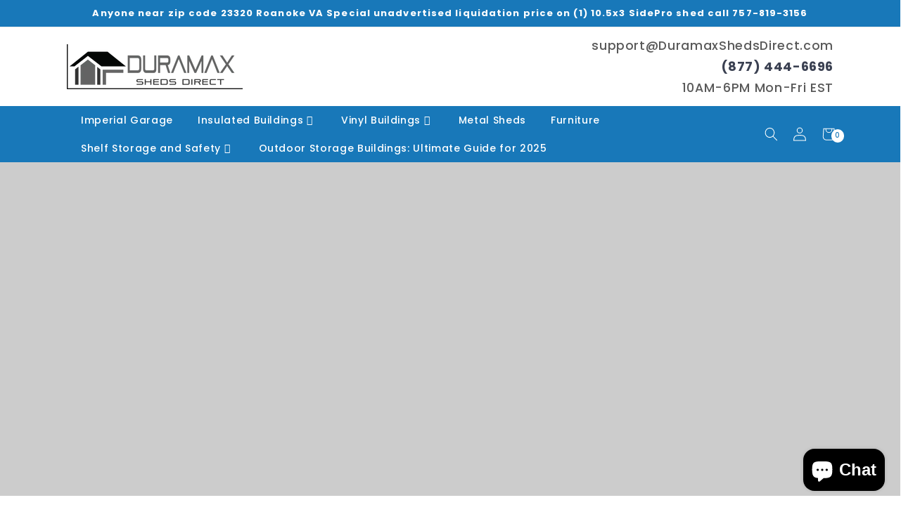

--- FILE ---
content_type: text/css
request_url: https://www.duramaxshedsdirect.com/cdn/shop/t/4/assets/shopify-theme.css?v=28505412200114960681737605919
body_size: 10077
content:
@media screen and (max-width:749px){body{overflow-x:hidden}}#shopify-authenticate-error{position:fixed;z-index:999999;width:100%;top:0;bottom:0;background:#212121;font-size:65px;color:#fff;text-align:center;padding:50px 20px 20px;display:none}#shopify-authenticate-error h3{margin-top:2em;font-size:55px;font-weight:600;color:#fff}#shopify-authenticate-error p{color:#fff;margin-top:1em;font-size:40px}#shopify-authenticate-error p.having-trouble{color:#fff;margin-top:1em;font-size:25px}#shopify-authenticate-error a.having-trouble-btn{background-color:#353535;color:#fff!important;padding:15px;border-radius:5px;font-size:25px;border:2px solid #353535;font-weight:600!important}#shopify-authenticate-error a.having-trouble-btn:hover{background-color:#fff;color:#353535!important;border:2px solid #fff}#shopify-authenticate-error.show,#shipping-text-container{display:block}@media only screen and (max-width: 749px){#shopify-authenticate-error h3{margin-top:1em;font-size:35px}#shopify-authenticate-error p{font-size:20px}#PageContainer{padding-top:0!important}#shopify-section-header{position:relative}.template-index #PageContainer{padding-top:15px;top:0!important}}#shopify-section-pre-footer .h4,#shopify-section-pre-footer h4{margin-bottom:12.5px}#shopify-section-pre-footer{text-align:center;margin-bottom:0}.site-footer__content{padding-top:20px;display:-webkit-flex;display:-ms-flexbox;display:flex;width:100%;-ms-flex-align:start;-webkit-align-items:flex-start;-moz-align-items:flex-start;-ms-align-items:flex-start;-o-align-items:flex-start;align-items:flex-start;-webkit-flex-wrap:wrap;-moz-flex-wrap:wrap;-ms-flex-wrap:wrap;flex-wrap:wrap}.site-footer__item{display:-webkit-flex;display:-ms-flexbox;display:flex;width:100%;-webkit-flex:1 1 100%;-moz-flex:1 1 100%;-ms-flex:1 1 100%;flex:1 1 100%;margin-bottom:35px}.site-footer__item:first-of-type{padding-left:0}.site-footer__item:last-of-type{padding-right:0}.site-footer__item-inner--newsletter{width:100%}.site-footer__item-inner--newsletter .newsletter__submit{margin-top:5px}.site-footer__item-inner--newsletter .newsletter__input{margin:5px 0 0;width:100%}.site-footer__hr{margin:35px 0 15px}.site-footer__linklist-item{display:block;padding:7.5px 0}.site-footer__linklist-item:last-of-type{padding-right:0}.site-footer__icon-list{padding-bottom:15px}.site-footer__social-icons li{padding:0 15px}.social-icons__link{display:block}.site-footer__subwrapper{margin-top:15px}.site-footer__copyright-content{font-size:calc(((var(--font-size-base) - 3) / (var(--font-size-base))) * 1em)}.site-footer__payment-icons .payment-icon{margin-bottom:5px;margin-left:5px}.site-footer__payment-icons .payment-icon:first-child{margin-left:0}#shopify-section-pre-footer .h4,#shopify-section-pre-footer h4{min-height:1.13333em;margin-bottom:15px;font-weight:500;font-size:20px;margin-top:0}.footer-column-icons .fab,.site-footer .fas{font-size:20px}.site-footer__social-icons li{font-size:20px;padding-right:20px;padding-left:0}div#shopify-section-footer .footer-logo{margin-top:15px}div#shopify-section-footer ul.site-footer__linklist{padding-left:0}ul.footer__list-social{justify-content:flex-start;margin-top:10px}.site-footer__single-block--centered ul.footer__list-social{justify-content:center}@media only screen and (max-width:749px){.site-footer__item:last-of-type{margin-bottom:0}.site-footer__content{padding:0 18px}.site-footer__linklist.list--inline>li{display:block}}@media screen and (min-width: 750px){div#shopify-section-footer .page-width .footer-logo{width:100%}div#shopify-section-footer .enable-full-width .footer-logo{width:auto}}@media only screen and (max-width:1180px){div#shopify-section-footer .enable-full-width .footer-logo{width:100%}}@media only screen and (min-width:750px){#shopify-section-pre-footer .h4,#shopify-section-pre-footer h4{min-height:1.13333em;margin-bottom:15px;font-weight:500;font-size:24px;margin-top:0}.site-footer__item--full-width{-webkit-flex:1 1 100%;-moz-flex:1 1 100%;-ms-flex:1 1 100%;flex:1 1 100%}.site-footer__item--one-half{-webkit-flex:1 1 50%;-moz-flex:1 1 50%;-ms-flex:1 1 50%;flex:1 1 50%}.site-footer__item--one-third{-webkit-flex:1 1 33%;-moz-flex:1 1 33%;-ms-flex:1 1 33%;flex:1 1 33%}.site-footer__item--one-quarter{-webkit-flex:1 1 25%;-moz-flex:1 1 25%;-ms-flex:1 1 25%;flex:1 1 25%}.site-footer__item--one-fifth{-webkit-flex:1 1 20%;-moz-flex:1 1 20%;-ms-flex:1 1 20%;flex:1 1 20%}.site-footer-newsletter__one-half{-webkit-flex:1 1 50%;-moz-flex:1 1 50%;-ms-flex:1 1 50%;flex:1 1 50%}.site-footer__item{padding:0 15px;margin-bottom:45px}.site-footer__content{-webkit-flex-wrap:nowrap;-moz-flex-wrap:nowrap;-ms-flex-wrap:nowrap;flex-wrap:nowrap}#shopify-section-pre-footer{padding-bottom:15px}#shopify-section-pre-footer .h4,#shopify-section-pre-footer h4{min-height:calc(var(--font-size-header) * .7);margin-bottom:25px;font-weight:700}.site-footer__item--center{-webkit-justify-content:center;-ms-justify-content:center;justify-content:center}.site-footer__item--center>*{text-align:center}.site-footer__item--full-width .site-footer__item-inner--newsletter{max-width:50%}.site-footer__centered--single-block{width:75%;margin:0 auto}.site-footer__hr{margin:45px 0 20px}.site-footer__linklist-item{padding:0 15px 5px 0}.site-footer__icon-list{padding-bottom:15px}.site-footer__social-icons li:first-of-type{padding-left:0}.site-footer__payment-icons{text-align:right}.site-footer__single-block--full .newsletter-form{max-width:none!important}.site-footer__single-block--full .newsletter-form__field-wrapper{max-width:none}.site-footer__logo-link{font-size:24px}}#coupon-text{padding:10px 20px;margin:10px 0;text-align:center}.product-meta .product-collection li{display:inline;padding-left:5px}.product-meta .product-collection{display:inline-flex}.product-meta .product-collection li:after{content:","}.product-meta .product-collection li:last-child:after{display:none}.product-meta .product-collection ul{padding-left:0;margin:0}.product-meta .product-collection p{margin:0!important}.product-meta a{text-decoration:none!important}.great_reason p{margin-bottom:20px}.product-single .product-reasons ul>li{display:inline-block;margin-bottom:10px;margin-right:5px;text-align:center;vertical-align:top}.product-reasons ul{list-style:outside none none;margin:0;padding:0;text-align:center}span.ClassyCountdown-value{margin-top:0!important;display:grid;grid-row-gap:5px;justify-content:center;align-content:center;position:absolute;align-items:center;left:0;right:0;top:0;bottom:0}.ClassyCountdown-wrapper>div{position:relative}.ClassyCountdown-wrapper .ClassyCountdown-value{width:100%;line-height:1em;top:0;bottom:0;text-align:center}span.ClassyCountdown-value .countdown_num{left:0;right:0;line-height:1}span.ClassyCountdown-value .countdown_block{left:0;right:0}.clock-popup{margin:0 auto;text-align:center}.clock-popup-inner h2{font-size:calc(var(--font-heading-scale) * 3.4rem);font-weight:700;margin:0}.clock-popup{max-width:600px;background:#fff;position:relative;width:100%;margin:0 auto;padding:30px 20px;text-align:center}.clock-popup-inner .ptag{margin:20px 0;font-size:18px;font-weight:700}.deals{margin-left:0;margin-top:20px;clear:both}.ClassyCountdown-wrapper{width:100%;display:flex;justify-content:center;margin-top:0;text-align:center;flex-direction:row;align-items:center}.ClassyCountdown-wrapper canvas{width:120px!important;height:120px!important}@media screen and (min-width:600px){.ClassyCountdown-wrapper canvas{width:120px!important;height:120px!important}.ClassyCountdown-wrapper>div{width:120px!important;height:120px!important;margin:10px}span.ClassyCountdown-value .countdown_num{font-size:35px}span.ClassyCountdown-value .countdown_block{font-size:1em;!important}}@media screen and (max-width:600px)and (min-width:500px){.ClassyCountdown-wrapper canvas{width:90px!important;height:90px!important}.ClassyCountdown-wrapper>div{margin:5px;width:90px!important;height:90px!important}span.ClassyCountdown-value{grid-row-gap:0px;!important}span.ClassyCountdown-value .countdown_num{font-size:30px}span.ClassyCountdown-value .countdown_block{font-size:12px!important}}@media screen and (max-width:500px) and (min-width:400px){.ClassyCountdown-wrapper canvas{width:80px!important;height:80px!important}.ClassyCountdown-wrapper>div{margin:5px;width:80px!important;height:80px!important}span.ClassyCountdown-value .countdown_num{font-size:20px}span.ClassyCountdown-value .countdown_block{font-size:8px!important}}@media screen and (max-width:400px){.ClassyCountdown-wrapper canvas{width:70px!important;height:70px!important}.ClassyCountdown-wrapper>div{margin:5px;width:70px!important;height:70px!important}span.ClassyCountdown-value .countdown_num{font-size:20px}span.ClassyCountdown-value .countdown_block{font-size:8px!important}}#Email_Popup_Contact .newsletter-form__message--success{border:1px solid #1f873d;background-color:#f8fff9;color:#1f873d;display:block;width:100%;padding:10px 10px 11px;position:relative!important}.hide{display:none!important}#Email_Popup_Contact .input-group--success{display:none}#Email_Popup_Contact .input-group--error{display:block}.first-footer .footer-image{margin-top:20px;max-width:150px}div#shopify-section-pre-footer .container{display:grid;grid-template-columns:1fr 1fr 1fr 1fr;grid-column-gap:25px;text-align:center}span.f-footer-text__link a:hover{text-decoration:underline}@media screen and (max-width:990px){div#shopify-section-pre-footer .container{grid-template-columns:1fr 1fr}}@media screen and (max-width:600px){div#shopify-section-pre-footer .container{grid-template-columns:1fr}.first-footer .footer-image{width:100px}}.two-column-video-section .video-container{display:grid;grid-column-gap:20px;grid-template-columns:1fr 1fr}.two-column-video-section{margin-bottom:4em}.two-column-video-section h2.title{text-align:center}@media screen and (max-width:769px){.two-column-video-section .video-container{grid-template-columns:1fr}}.social-proof-popup li{padding:10px;position:fixed;margin-top:0;background:#fff;margin-left:20px;bottom:28px;min-width:360px;max-width:360px;box-shadow:0 0 20px #0003;z-index:9}.social-proof-close{position:absolute;right:10px;top:8px;font-size:14px;border:1px solid;padding:2px 6px 3px;line-height:1;border-radius:50%}.social-proof-popup .customer-name{text-transform:capitalize;font-size:16px}.social-proof-close:hover{cursor:pointer}.social-proof-popup .minutes-passed,.social-proof-popup .country-name{font-size:12px}.social-proof-popup .shop-now{font-size:16px}.social-product-image{width:30%;display:inline-block;padding-right:3%;vertical-align:middle;text-align:center;margin-top:7px}.social-product-image img{width:100%}.social-product-details{width:67%;display:inline-block;vertical-align:middle}.social-proof-popup a{color:#3b4152;text-decoration:none}.custom-social-proof.show{-webkit-animation:slide-top .5s cubic-bezier(.25,.46,.45,.94) both;animation:slide-top .5s cubic-bezier(.25,.46,.45,.94) both}.social-proof-popup{margin-top:-15px}@media screen and (max-width:769px){.hide-social-proof{display:none!important}}@media screen and (max-width:600px){.social-proof-popup li{margin:0 auto!important;min-width:auto!important;max-width:none!important;width:90%!important;left:0!important;right:0!important}}.slide-top{-webkit-animation:slide-top .5s cubic-bezier(.25,.46,.45,.94) both;animation:slide-top .5s cubic-bezier(.25,.46,.45,.94) both}@-webkit-keyframes slide-top{0%{-webkit-transform:translateY(100px);transform:translateY(100px)}to{-webkit-transform:translateY(0);transform:translateY(0)}}@keyframes slide-top{0%{-webkit-transform:translateY(100px);transform:translateY(100px)}to{-webkit-transform:translateY(0);transform:translateY(0)}}#Purchase-popup img{margin-bottom:20px}#Purchase-popup.clock-popup{position:fixed;display:grid;align-content:center;top:0;bottom:0;left:0;right:0;background:#000000b3;transition:opacity 0ms;visibility:hidden;opacity:0;width:100%;max-width:none!important;z-index:99999999;padding:10px 20px}#Purchase-popup .clock-popup-inner{margin:0 auto;padding:3em 2em;background-color:#fff;border-radius:5px;width:600px;position:relative;transition:all .3s ease-in-out}#Purchase-popup .clock-popup-inner .ptag{margin:20px auto!important;color:#212121}#Purchase-popup span.ClassyCountdown-value .countdown_num,#Purchase-popup span.ClassyCountdown-value .countdown_block,#Purchase-popup .deals{color:#212121}#Purchase-popup .clock-popup-inner h2{color:#1878b9;margin-top:0;letter-spacing:0px!important}#Purchase-popup .clock-popup-inner .close{position:absolute;top:20px;right:30px;transition:all .2s;font-size:30px;font-weight:700;text-decoration:none;color:#333;padding:0;cursor:pointer;background-color:transparent!important;border:0;opacity:.2;-webkit-appearance:none}#Purchase-popup .clock-popup-inner .close:hover{opacity:.5}#Purchase-popup .clock-popup-inner .content{max-height:30%;overflow:overlay}#Purchase-popup .form-single-field{margin:0 auto 10px}#countdown-email{padding:10px 10px 15px;margin:10px 0}#Purchase-popup button#Subscribe_Email{margin-top:15px}@media screen and (max-width:750px){#Purchase-popup .newsletter-form__field-wrapper{max-width:none!important}}@media screen and (max-width: 769px){#Purchase-popup .clock-popup-inner{width:95%!important}#Purchase-popup .clock-popup-inner .ptag,#Purchase-popup .clock-popup-inner p{font-size:14px}}@media screen and (max-width: 800px){#countdown-email{flex-direction:column;align-items:center;height:auto;width:100%;min-width:auto;display:-webkit-box}#Purchase-popup .clock-popup{padding:10px 20px}#Purchase-popup.clock-popup{overflow:auto}}@media screen and (max-width: 500px) and (min-width:460px){#Purchase-popup .clock-popup-inner{padding:4em 2em!important}}@media screen and (max-width: 460px){#Purchase-popup img{max-width:none;width:80%}#Purchase-popup .clock-popup-inner{padding:4em 2em!important}#Purchase-popup h2{font-size:35px!important}}@media screen and (max-width: 380px){#Purchase-popup .clock-popup-inner{padding:3em 1em!important}}#exit-popup{background:#000000b3;position:fixed;top:0;left:0;width:100vw;height:100vh;padding:15px;display:none;z-index:99}#exit-popup .clock-popup-inner{background-color:#fff;color:#000;position:relative;z-index:1;display:flex;width:100%;max-width:600px;border-radius:5px;margin:auto;box-shadow:0 2px 4px #00000026;transition:box-shadow .2s;opacity:0;animation-name:dy-fadein;animation-duration:1s;animation-delay:.5s;animation-fill-mode:forwards;animation-iteration-count:1}#exit-popup .clock-popup-inner h2{line-height:1;font-weight:300;text-transform:uppercase;color:#3b4152;margin:0 0 10px}#exit-popup .clock-popup-inner .dy-popup-close{position:absolute;right:15px;top:15px;width:20px;height:20px;opacity:.5;transition:opacity .2s;cursor:pointer}#exit-popup .clock-popup-inner .dy-popup-close:hover{opacity:1}#exit-popup .clock-popup-inner .dy-popup-close:before,.clock-popup-inner .dy-popup-close:after{position:absolute;left:10px;content:"";height:20px;width:2px;background-color:#999}#exit-popup .clock-popup-inner .dy-popup-close:before{transform:rotate(45deg)}#exit-popup .clock-popup-inner .dy-popup-close:after{transform:rotate(-45deg)}#exit-popup .clock-popup-inner .dy-popup-col{display:flex;flex:1;flex-direction:column;padding:40px 15px;justify-content:center;align-items:center}#exit-popup .clock-popup-inner .dy-popup-optout{font-size:1rem;font-weight:400;cursor:pointer;text-decoration:none;transition:color .2s}#exit-popup .clock-popup-inner .dy-popup-optout:focus,.clock-popup-inner .dy-popup-optout:hover{color:#000}#exit-popup .clock-popup-inner .ptag{margin:10px auto 20px!important;color:#000}#exit-popup span.ClassyCountdown-value .countdown_num,#exit-popup span.ClassyCountdown-value .countdown_block,#exit-popup .deals{color:#000}#exit-popup .clock-popup-inner h2{color:#1878b9;margin-top:0;letter-spacing:0px!important}#exit-popup .clock-popup-inner .close{position:absolute;top:20px;right:30px;transition:all .2s;font-size:30px;font-weight:700;text-decoration:none;color:#333;padding:0;cursor:pointer;background-color:transparent!important;border:0;opacity:.2;-webkit-appearance:none}#exit-popup .clock-popup-inner .close:hover{opacity:.5}#exit-popup .form-single-field{margin:0 auto 10px}#exit-popup .popup_newsletter{margin-top:20px}@keyframes dy-fadein{0%{opacity:0}to{opacity:1}}@media screen and (max-width: 769px){#exit-popup .clock-popup-inner{width:95%!important}#exit-popup .clock-popup-inner .ptag,#exit-popup .clock-popup-inner p{font-size:14px}}@media screen and (max-width: 800px){#countdown-email{flex-direction:column;align-items:center;height:auto;width:100%;min-width:auto;display:-webkit-box}#exit-popup .clock-popup{padding:10px 20px}#exit-popup.clock-popup{overflow:auto}}@media screen and (max-width: 460px){#exit-popup img{max-width:none;width:80%}}#shipping-text-container{width:100%;border-bottom:.1rem solid rgba(var(--color-foreground),.08);z-index:9999}#shipping-text-container .fs-shipping-text{padding:8px 15px 8px 20px;text-align:center;font-weight:600;margin:0;font-size:14px}.cart-timer-container{justify-content:center;display:flex}.cart-timer{margin-top:10px;padding:5px 10px;font-size:18px}#cartTimer{font-weight:600}@media (min-width: 750px){.cart-timer-container{justify-content:flex-end;display:flex}}.ddcc-container p{font-weight:500;margin-top:10px;margin-bottom:30px;font-size:14px;text-align:center}@media screen and (min-width:750px){.ddcc-container p{text-align:right}}.recently-viewed-products img{margin-bottom:10px;width:100%}div#recently-viewed-products{display:grid;grid-column-gap:2px;grid-template-columns:1fr 1fr 1fr 1fr}div#recently-viewed-products dd{margin-left:0}div#recently-viewed-products .grid__item{width:100%;max-width:none}div#recently-viewed-products a{text-decoration:none!important}div#recently-viewed-products .product-card__title:hover{color:#3b4152!important}@media only screen and (max-width:749px){div#recently-viewed-products .grid__item{padding-left:5px!important;padding-right:5px!important}}@media only screen and (max-width:300px){.grid__item{padding-left:5px!important;padding-right:5px!important}}@media screen and (max-width: 989px){div#recently-viewed-products{grid-template-columns:1fr 1fr}}@media screen and (max-width: 450px){div#recently-viewed-products{grid-template-columns:1fr}}#product-sticky-cart.product-with-variants{position:fixed;bottom:0;left:0;right:0;padding:10px;background-color:#fff;box-shadow:0 -3px 5px #0003;-webkit-box-shadow:0 -3px 5px 0 rgba(0,0,0,.2);-moz-box-shadow:0 -3px 5px 0 rgba(0,0,0,.2);display:grid;grid-template-columns:2fr .5fr .5fr;grid-column-gap:20px;justify-content:center;align-items:center;z-index:9}#product-sticky-cart.product-no-variants{position:fixed;bottom:0;left:0;right:0;padding:10px;background-color:#fff;box-shadow:0 -3px 5px #0003;-webkit-box-shadow:0 -3px 5px 0 rgba(0,0,0,.2);-moz-box-shadow:0 -3px 5px 0 rgba(0,0,0,.2);display:grid;grid-template-columns:1.65fr 0fr .35fr;grid-column-gap:0px;justify-content:center;align-items:center;z-index:2}#product-sticky-cart form#product-form-installment{display:none}#product-sticky-cart .quantity{width:100%}#product-sticky-cart label.no-js{display:none}#product-sticky-cart .product-form__input{width:100%;margin-bottom:9px!important}#product-sticky-cart .product-form__submit{margin-bottom:0}#product-sticky-cart .product-single__photo-container{display:grid;grid-template-columns:.3fr 1.7fr;justify-content:center;align-items:center}#product-sticky-cart .product-single__photo-container img{width:100%}#product-sticky-cart .product-single__photo-container .product-single__details{margin-left:15px}#product-sticky-cart .product-single__photo-container .product-single__details .product-single__details-title{font-size:20px;font-weight:700;margin:0}#product-sticky-cart .single-option-selector{width:auto}#product-sticky-cart form .product-form__item{margin-bottom:0}#product-sticky-cart form .product-form__item--submit{padding:0;margin:0}#product-sticky-cart svg.icon-plus{width:15px;margin-right:5px}@media screen and (max-width:1024px){#product-sticky-cart.product-with-variants{grid-template-columns:1.4fr .8fr .8fr}#product-sticky-cart.product-no-variants{grid-template-columns:1.4fr 0fr .6fr}#product-sticky-cart .product-single__photo-container{grid-template-columns:.5fr 1.5fr}}@media screen and (max-width:769px){#product-sticky-cart .product-form__submit{padding:.9rem 1rem 1.1rem}#product-sticky-cart.product-with-variants{grid-template-columns:1.5fr .8fr .7fr;grid-row-gap:10px}#product-sticky-cart.product-with-variants .product-single__photo-container{grid-template-columns:1fr}#product-sticky-cart.product-with-variants .product-single__photo-container .product-single__details{margin-left:0}#product-sticky-cart.product-no-variants{grid-template-columns:1.4fr 0fr .6fr}#product-sticky-cart .product-form__input{margin-bottom:11px!important}#product-sticky-cart .product-single__photo-container{grid-template-columns:.4fr 1.6fr}#product-sticky-cart .product-single__photo-container img{width:100px}#product-sticky-cart .product-single__photo-container .product-single__details .product-single__details-title{font-size:18px}#product-sticky-cart .price,#product-sticky-cart s.price-item.price-item--regular{font-size:1.4rem}}@media screen and (max-width:500px){#product-sticky-cart{visibility:hidden}#product-sticky-cart.product-with-variants{grid-template-columns:1fr;grid-row-gap:5px}#product-sticky-cart.product-with-variants .product-single__photo-container{grid-template-columns:.5fr 1.5fr;grid-column-gap:10px}#product-sticky-cart.product-no-variants{grid-template-columns:1fr}#product-sticky-cart .product-form__input{display:grid;grid-template-columns:.8fr 1.2fr;align-items:center;max-width:100%;margin-bottom:3px!important;margin-top:3px!important}#product-sticky-cart .product-qty-atc{display:grid;grid-template-columns:1.1fr .9fr;grid-column-gap:10px;margin-top:5px}#product-sticky-cart .quantity{width:100%}#product-sticky-cart .product-single__photo-container .product-single__details{margin-left:15px;margin-top:0;margin-bottom:0}#product-sticky-cart .product-form__input .form__label{margin-bottom:0}}.fancybox-product__content form#product-form-installment{color:rgb(var(--color-foreground))}.fancybox-product .radio-variants{display:grid;grid-template-columns:auto auto;grid-template-rows:repeat(5,auto);grid-auto-flow:column}.quickview-images{position:fixed;width:100%;top:0;left:0;opacity:0}.quickview-images .item{display:inline-block;max-width:20px}.quick-view-atc.inactive{pointer-events:none;opacity:.5}.grid-view-item__image,.grid-view-item__image-wrapper{max-width:100%!important;max-height:100%!important}.fancybox-product .product-form-variants{margin-top:10px}.fancybox-product .product-form__error-message-wrapper svg{flex-shrink:0;width:1.2rem;height:1.2rem;margin-right:.7rem;margin-top:.5rem}.fancybox-product span.product-form__error-message{font-size:12px}.fancybox-product .price dl{margin-top:0;margin-bottom:10px}.fancybox-content .form__label{margin-bottom:.5rem;margin-top:15px}.fancybox-content .product-form__quantity input{padding:10px}.fancybox-content .fancybox-product__content .fancybox-product__details{width:calc(60% - 20px)}.fancybox-content .fancybox-product__content .fancybox-product__image{width:calc(40% - 20px)}.fancybox-content .fancybox-product__content .fancybox-product__title{margin:0;font-size:20px;font-weight:700}.fancybox-content .radio-variations{display:grid;grid-template-columns:auto auto;grid-template-rows:repeat(5,auto);grid-auto-flow:column}@media only screen and (min-width: 981px){.fancybox-product.fancybox-content{max-width:900px;min-width:900px}}button.product-form__submit.custom-atc{background-color:#1878b9;color:#fff;box-shadow:0 0 0 .1rem #1878b9;line-height:inherit}button.product-form__submit.custom-atc:focus{box-shadow:0 0 0 .1rem #1878b9}button.product-form__submit.custom-atc:hover{background-color:#2f2f2f;color:#fff;box-shadow:0 0 0 .2rem #2f2f2f}button.product-form__submit.custom-atc img{margin-right:5px}a.button.view-cart{margin-bottom:10px}.view-cart{background-color:#1878b9;color:#fff;font-size:16px;font-weight:600;box-shadow:0 0 0 .1rem #1878b9}.view-cart:focus{box-shadow:0 0 0 .1rem #1878b9}.view-cart:hover{background-color:#2f2f2f;color:#fff;box-shadow:0 0 0 .2rem #2f2f2f!important}.view-cart img{margin-right:5px}@media screen and (min-width:750px){.enable-full-width{max-width:100%;padding:10px 55px}}@media screen and (max-width:749px){.enable-full-width{max-width:100%;padding:10px 20px}}.article-template__hero-container.enable-full-width{max-width:100%}h6.product-single__accordion__title-text{font-size:18px;text-transform:uppercase;color:rgb(var(--color-base-outline-button-labels));width:100%;border-top:1px solid rgba(0,0,0,.1);padding:15px 0 0;margin-block-end:0px!important;margin-block-start:15px!important}span.product-single__accordion__title-icon.icon-fallback{float:right;margin-top:-.45em!important;font-size:40px!important;line-height:0!important}.product-single__accordion__item-wrap{margin-bottom:20px}.product__description hr{margin:15px 0;background-color:rgba(var(--color-foreground),.1)}.product__description a{color:rgb(var(--color-base-outline-button-labels));text-decoration:none!important}.product__description table p{margin:0}.product__description table td{padding:.5em 1em}a.product-single__accordion__title.js-unique-trigger.js-active .icon-fallback{transform:rotate(45deg);transition-duration:.3s}a.product-single__accordion__title.js-unique-trigger .icon-fallback{transition-duration:.3s}.product-description-area{margin-top:30px}.product-description-area .content-p{margin-top:15px}.product-description-area table.content-p{border-spacing:0;border:.5px solid rgba(var(--color-foreground),.25)}.product-description-area table.content-p td{border:.5px solid rgba(var(--color-foreground),.25)}.product__description{margin-top:40px;width:100%}.product-single__content-text p:not(:empty){display:block!important}.product-single__content-text p.content-p:not(:empty){display:none!important}product-single__content-text .product-description-area .content-p{display:block!important}.product-single__content-text .content-p{display:none!important}.product-single__content-text img{display:block!important;margin:20px auto!important}@media screen and (max-width:980px){h6.product-single__accordion__title-text{font-size:16px}span.product-single__accordion__title-icon.icon-fallback{margin-top:-.4em!important}.product-single__accordion__item-wrap img,.product-description-area .content-p img,.product-description-area img{width:100%!important;height:auto!important}}@media screen and (max-width:600px){.product-single__content-text img,.product-description-area img{width:100%!important}.product-description-area iframe,.product-single__content-text iframe{width:100%}}.cart-popup-wrapper{z-index:999999;border:0px solid #dddcdc;margin-top:10px;border-radius:0}.cart-popup-wrapper a{display:flex;color:rgb(var(--color-foreground));text-decoration:none}.cart-item-price{margin-top:0;margin-bottom:5px;padding:0 0 0 5px}@media only screen and (min-width:750px){.cart-popup-wrapper{width:400px;right:0}}@media only screen and (max-width:749px){.cart-popup-wrapper{transform:translate(1em)}.cart-notification-product{display:block!important}}.removeLineCartPop{position:absolute;top:5px;right:5px}@media only screen and (max-width:400px){.cart-popup-wrapper.slide-bottom{width:300px}ul.cart-popup-ul-middle{overflow-x:hidden}.cart-popup span.cart-item-title{white-space:break-spaces}}.cart-popup-wrapper:after{content:" ";position:absolute;right:70px;top:-10px;border-top:none;border-right:10px solid transparent;border-left:10px solid transparent;border-bottom:10px solid #fff display:none}.cart-popup__heading{border-bottom:1px solid #e8e9eb;padding:0 0 10px;margin:0;text-align:center;font-size:calc(((var(--font-size-base) - 2) / (var(--font-size-base))) * 1em);font-family:var(--font-stack-body);font-weight:var(--font-weight-body);font-weight:700;line-height:1.3;letter-spacing:0;text-transform:inherit}.cart-popup__close{position:absolute;top:.2rem;right:.6rem;padding:.9rem;background-color:transparent;border:none;line-height:0;color:rgb(var(--color-foreground))}.cart-popup__close .icon-close{width:1rem;height:1rem;fill:currentColor}.cart-popup__close:focus,.cart-popup__close:hover{color:rgb(var(--color-foreground))}ul.cart-popup-ul-middle::-webkit-scrollbar{width:10px}ul.cart-popup-ul-middle::-webkit-scrollbar-track{background:#f1f1f1}ul.cart-popup-ul-middle::-webkit-scrollbar-thumb{background:#888}ul.cart-popup-ul-middle::-webkit-scrollbar-thumb:hover{background:#555}ul.cart-slide-ul-middle::-webkit-scrollbar{width:10px}ul.cart-slide-ul-middle::-webkit-scrollbar-track{background:#f1f1f1}ul.cart-slide-ul-middle::-webkit-scrollbar-thumb{background:#888}ul.cart-slide-ul-middle::-webkit-scrollbar-thumb:hover{background:#555}ul.cart-popup-ul-middle{list-style:outside none none;margin:0;max-height:32vh;overflow-x:auto;padding:0;width:100%}.cart-popup-loader{display:none}.cart-popup-loader img{width:30px;margin-left:auto;margin-right:auto;margin-top:0}.cart-popup-loader{position:absolute;z-index:99;margin-left:auto;margin-right:auto;width:100%;background:#0000004d;top:0;bottom:0;padding-top:50px;min-height:130px;max-height:160px;text-align:center}.cart-popup span.cart-item-title{color:rgb(var(--color-foreground));font-size:14px;line-height:25px;margin:0;padding:0 0 0 5px;vertical-align:top;text-align:left;display:block}.cart-popup span.pop-qty-crat{background-color:rgba(var(--color-button));border-radius:100%;color:rgb(var(--color-button-text));display:block;font-size:14px;height:20px;line-height:20px;position:absolute;text-align:center;width:20px;transform:translate(90px)}.cart-popup .cart-popup-item li{padding:15px;position:relative;border-bottom:1px solid #ccc;min-height:100px;display:grid}.cart-popup .cart-quantity{border:1px solid rgba(var(--color-foreground),.2);padding:10px;outline:none;box-shadow:none;margin-left:10px;max-width:80px;min-width:80px}.cart-popup .cart-img-div img{position:relative;border-radius:10px;display:inline-block;max-height:100%;float:left;width:100px;margin-right:1em}.cart-popup p.total-price{text-align:center;font-size:20px;padding-top:10px}.cart-popup svg.icon.icon-x{border:2px solid;border-radius:50%;line-height:0;padding:4px;color:#333;top:-3em;right:-1em;opacity:.2;position:absolute}.cart-popup svg.icon.icon-x:hover{opacity:.5}.cart-popup-item{display:flex;margin:1rem 0}.cart-popup-item__image-wrapper{position:relative;flex-basis:18%;flex-shrink:0;margin-right:1rem;text-align:center}.cart-popup-item__image{display:block;margin:0 auto;max-height:95px}.cart-popup-item__image--placeholder{position:relative;width:100%}.cart-popup-item__description{display:flex;flex-basis:100%;justify-content:space-between;line-height:1.2rem}.cart-notification-popup-wrapper{top:0;bottom:0;left:0;right:0;visibility:visible;opacity:1;background:#000000b3;width:100%;max-width:none!important;height:150vh;z-index:9999999999;padding:10px 20px;position:absolute!important}.cart-notification-popup-wrapper .cart-notification-popup.active{position:fixed!important}.cart-notification-popup{padding:0!important}.cart-notification-popup .cart-popup-wrapper{width:100%}.cart-notification-popup .cart-notification__header{padding:10px 20px 0}.cart-notification-popup .cart-notification__close{margin-top:-.5rem;margin-right:-2rem;margin-bottom:.5rem}.cart-notification-popup .cart-notification-product{border-top:1px solid #ccc;padding:0 25px}.cart-notification-popup .cart-notification__links{padding:0 25px 25px}.cart__qty{text-align:right}.cart__qty label{font-size:13px}.cart-notification-slide{display:block!important;position:fixed!important;top:0!important;right:0!important;max-width:35rem!important;width:100%!important;height:100vh!important;z-index:999999!important;border:none!important;border-radius:0!important;transform:translate(22em)!important;border:solid 1px #ddd!important}.cart-notification-slide .cart-popup span.pop-qty-crat{transform:translate(50px)}.cart-notification-slide .cart-popup .cart-img-div img{width:60px}#body-container.slide-left{transform:translate(-22em)!important}#body-container.slide-right{transform:translate(0)!important}.cart-notification-slide ul.cart-popup-ul-middle{max-height:none;height:55vh}.cart-notification-slide .cart-notification__links{left:0;right:0;bottom:0;position:absolute;padding:0 3rem 1rem}.cart-notification-slide .cart-popup-wrapper{background-color:transparent;margin-top:0}.cart-notification-slide .cart-popup-item{margin:0}.cart-notification-slide .cart-popup p.total-price{margin-top:-1rem}.cart-notification-slide .active,.cart-notification-slide{visibility:visible!important}@media only screen and (max-width:749px){.cart-notification-slide{right:-20px!important}#body-container.slide-left{transform:translate(-23.2em)!important}}.slide-left{-webkit-animation:slide-left .5s cubic-bezier(.25,.46,.45,.94) both;animation:slide-left .5s cubic-bezier(.25,.46,.45,.94) both}.slide-left-cart{-webkit-animation:slide-left-cart .5s cubic-bezier(.25,.46,.45,.94) both;animation:slide-left-cart .5s cubic-bezier(.25,.46,.45,.94) both}.slide-left-body{-webkit-animation:slide-left-body .5s cubic-bezier(.25,.46,.45,.94) both;animation:slide-left-body .5s cubic-bezier(.25,.46,.45,.94) both}.slide-left-cart-body{-webkit-animation:slide-left-cart-body .5s cubic-bezier(.25,.46,.45,.94) both;animation:slide-left-cart-body .5s cubic-bezier(.25,.46,.45,.94) both}@-webkit-keyframes slide-left{0%{-webkit-transform:translateX(0);transform:translate(0)}to{-webkit-transform:translateX(-340px);transform:translate(-340px)}}@keyframes slide-left{0%{-webkit-transform:translateX(0);transform:translate(0)}to{-webkit-transform:translateX(-340px);transform:translate(-340px)}}@-webkit-keyframes slide-left-cart{0%{-webkit-transform:translateX(340px);transform:translate(340px)}to{-webkit-transform:translateX(0);transform:translate(0)}}@keyframes slide-left-cart{0%{-webkit-transform:translateX(340px);transform:translate(340px)}to{-webkit-transform:translateX(0);transform:translate(0)}}@-webkit-keyframes slide-left-body{0%{-webkit-transform:translateX(0);transform:translate(0)}to{-webkit-transform:translateX(-300px);transform:translate(-300px)}}@keyframes slide-left-body{0%{-webkit-transform:translateX(0);transform:translate(0)}to{-webkit-transform:translateX(-300px);transform:translate(-300px)}}.slide-right{-webkit-animation:slide-right .5s cubic-bezier(.25,.46,.45,.94) both;animation:slide-right .5s cubic-bezier(.25,.46,.45,.94) both}.slide-right-body{-webkit-animation:slide-right-body .5s cubic-bezier(.25,.46,.45,.94) both;animation:slide-right-body .5s cubic-bezier(.25,.46,.45,.94) both}@-webkit-keyframes slide-right{0%{-webkit-transform:translateX(-340px);transform:translate(-340px)}to{-webkit-transform:translateX(0);transform:translate(0)}}@keyframes slide-right{0%{-webkit-transform:translateX(-340px);transform:translate(-340px)}to{-webkit-transform:translateX(0);transform:translate(0)}}@-webkit-keyframes slide-right-body{0%{-webkit-transform:translateX(-300px);transform:translate(-300px)}to{-webkit-transform:translateX(0);transform:translate(0)}}@keyframes slide-right-body{0%{-webkit-transform:translateX(-300px);transform:translate(-300px)}to{-webkit-transform:translateX(0);transform:translate(0)}}.logo-list-section{margin-top:calc(5rem + var(--page-width-margin));margin-bottom:calc(5rem + var(--page-width-margin))}.placeholder-svg{display:block;fill:#69727b59;background-color:#69727b1a;width:100%;height:100%;max-width:100%;max-height:100%;border:1px solid rgba(105,114,123,.2)}ul.logo-bar{padding-left:0}.logo-bar{list-style:none;text-align:center;margin-bottom:calc(5rem + var(--page-width-margin))}.logo-bar__item{display:inline-block;vertical-align:middle;max-width:160px;margin:0 17.5px 15px}.logo-bar__image{display:block;margin:0 auto;width:100%}.logo-bar__link{display:block}@media only screen and (min-width:750px){.logo-bar--large{margin-bottom:-35px}.logo-bar__item--large{margin-bottom:35px}}@media only screen and (max-width:450px){li.logo-bar__item{flex:50%;max-width:45%;margin:0}ul.logo-bar{display:flex;flex-wrap:wrap;justify-content:center;column-gap:10px;row-gap:10px}}.quotes-section{margin-top:calc(5rem + var(--page-width-margin));margin-bottom:calc(5rem + var(--page-width-margin))}.quote-icon{display:block;margin:0 auto 20px}.icon-quote{display:inline-block;width:20px;height:20px;vertical-align:middle;fill:currentColor}blockquote.quotes-slider__text{margin:0 0 28px}.quotes-section .slick-slide:last-child blockquote{border-right:.2rem solid rgba(var(--color-foreground),.2)}.quotes-slider__text{font-style:var(--font-body-style);font-weight:var(--font-body-weight);padding:0 7.5px;text-align:center}.quotes-slider__text cite{font-size:calc(((var(--font-size-base)) / (var(--font-size-base) + 4)) * 1em);font-style:normal}.quotes-slider__text p{margin-bottom:15px}.quotes-slider__text p+cite{margin-top:0}.slick-dotted.quotes-slider.slick-initialized{cursor:grab;cursor:-moz-grab;cursor:-webkit-grab}@media screen and (min-width:768px){.quotes-slider-desktop{display:block!important}.quotes-slider-mobile{display:none!important}}@media screen and (max-width:769px){.quotes-slider-desktop{display:none!important}.quotes-slider-mobile{display:block!important}.quotes-section blockquote{border-left:0px!important}}.fancybox-container{top:0;bottom:0;left:0;right:0;visibility:visible;opacity:1;background:#000000b3;width:100%;max-width:none!important;height:100vh;z-index:9999999999;padding:10px 20px}.fancybox-inner{height:100%}.fancybox-content{min-width:600px;max-width:900px;max-height:600px}.fancybox-content .fancybox-product__content{display:flex;justify-content:space-between}.fancybox-content .fancybox-product__content .fancybox-product__details{width:calc(65% - 20px)}.fancybox-content .fancybox-product__content .fancybox-product__image{width:calc(35% - 20px)}.fancybox-content .fancybox-product__content .fancybox-product__title{margin:0 0 10px;font-size:20px;font-weight:700}.fancybox-content .card__badge{margin-left:1rem;margin-top:1rem;position:absolute;top:2.5em;bottom:auto;display:block;flex-wrap:wrap;left:auto}.fancybox-content .product-qty-atc{margin-top:10px}.fancybox-product .product-form__submit svg.icon-plus{width:15px;margin-right:5px}.fancybox-product .product-form__submit{margin-top:20px}@media screen and (max-width:600px){.fancybox-content .fancybox-product__content .fancybox-product__details,.fancybox-content .fancybox-product__content .fancybox-product__image{width:calc(100% + -0px)!important}.fancybox-content{width:100%;min-width:auto;max-width:none;max-height:none;padding:20px}.fancybox-content .fancybox-product__content{display:block}.fancybox-content .price__regular{margin:0!important}}.placeholder-noblocks{padding:20px}.slideshow-wrapper{position:relative}.slideshow{position:unset;overflow:hidden;margin-bottom:0;max-height:80vh;transition:height .6s cubic-bezier(.44,.13,.48,.87)}.slideshow__overlay:before{content:"";position:absolute;top:0;right:0;bottom:0;left:0;background-color:#000;opacity:.2;z-index:2}.slideshow__overlay:empty{display:block}.slick-slide{float:none}ul.slideshow__text-content-list{padding-left:0;list-style:none;margin-top:0}.slideshow .slick-list,.slideshow .slick-track,.slideshow .slideshow__slide{height:100%}.slideshow .slick-next,.slideshow .slick-prev{top:0;height:100%;margin-top:0;width:40px}.slideshow .slick-prev{left:0}.slideshow .slick-next{right:0}.slideshow--small{height:175px}.slideshow--medium{height:270px}.slideshow--large{height:375px}.slideshow__slide{position:relative;overflow:hidden}.slideshow__link{display:block;position:absolute;top:0;left:0;right:0;bottom:0}.slideshow__link:active,.slideshow__link:focus{opacity:1}.text-center{text-align:center}.text-right{text-align:right}.text-left{text-align:left}.slideshow h2{margin-top:0!important;margin-bottom:14px}.slideshow__image{transition:opacity .8s cubic-bezier(.44,.13,.48,.87);position:absolute;top:0;left:0;opacity:0;height:100%;width:100%;background-repeat:no-repeat;background-size:cover;background-position:center center;background-color:transparent;z-index:1}.no-js .slideshow__image,.slick-initialized .slideshow__image{opacity:1}.slideshow__text-wrap{height:100%;position:relative}.slideshow__link .slideshow__text-wrap{cursor:inherit}.slideshow__text-wrap--mobile{display:none}.slideshow__arrows--mobile .icon path{fill:#00000080}.slideshow__text-wrap--desktop .slideshow__text-content{position:absolute;width:100%;top:50%;opacity:0;z-index:2}.no-js .slideshow__text-content,.slick-initialized .slick-active .slideshow__text-content{-ms-transform:translateY(-40px);-webkit-transform:translateY(-40px);transform:translateY(-40px);opacity:1}.no-js .slideshow__text-content.slideshow__text-content--vertical-center,.slick-initialized .slick-active .slideshow__text-content.slideshow__text-content--vertical-center{-ms-transform:translateY(-50%);-webkit-transform:translateY(-50%);transform:translateY(-50%)}.slideshow__text-content:after{content:"";display:block;width:40px;height:40px;position:absolute;margin-left:-20px;margin-top:-20px;border-radius:50%;border:3px solid #fff;border-top-color:transparent;-moz-animation:spin .65s infinite linear;-o-animation:spin .65s infinite linear;-webkit-animation:spin .65s infinite linear;animation:spin .65s infinite linear;opacity:1;transition:all 1s cubic-bezier(.29,.63,.44,1);bottom:-55px;left:50%}.no-js .slideshow__text-content:after,.slick-initialized .slideshow__text-content:after{opacity:0;visibility:hidden;content:none}.slideshow__text-content--mobile{display:none;padding-top:2.6rem}.slideshow__arrows--mobile~.slideshow__text-content--mobile{padding-top:1.7rem}.slideshow__subtitle,.slideshow__title{color:#fff!important;text-shadow:0 0 4px rgb(0 0 0 / 40%)}.slideshow__title--mobile{margin-bottom:0}.slideshow__title--mobile~.slideshow__subtitle--mobile{margin-top:.5rem}.slideshow__subtitle--mobile,.slideshow__title--mobile{display:none;color:#4b4b4b}.slideshow__btn-wrapper{border:none;background-color:transparent}.slideshow__btn{max-width:100%;display:inline-block;word-wrap:break-word;background-color:var(--color-link);box-shadow:0 0 0 .1rem #fff!important;text-decoration:none;color:#fff;min-height:3.125rem;line-height:2.2;padding:0 10px}.slideshow__btn:hover,.slideshow__btn:focus{box-shadow:0 0 0 .2rem #fff!important}.slideshow__btn--mobile{display:none;margin:1.3rem auto 0}.slideshow__controls{display:none;justify-content:center;position:absolute;top:auto;bottom:0;left:0;right:0;margin-bottom:5px}.slick-initialized+.slideshow__controls{display:flex}.slideshow__arrows{height:44px;padding:5px;background-clip:content-box;color:#ffffff80;transition:color .2s cubic-bezier(.44,.13,.48,.87),background-color .2s cubic-bezier(.44,.13,.48,.87);display:flex}.slideshow__arrows .slideshow__arrow{height:44px;width:44px;position:relative;top:-5px;padding:0 .9rem;cursor:pointer;transition:color .2s cubic-bezier(.44,.13,.48,.87),background-color .2s cubic-bezier(.44,.13,.48,.87);background-color:transparent;border:none}.slideshow__arrows .slideshow__arrow .icon{width:.7rem;height:.7rem;transition:color .2s cubic-bezier(.44,.13,.48,.87),background-color .2s cubic-bezier(.44,.13,.48,.87)}.slideshow__arrows .slideshow__arrow .icon:hover{color:#fff}.slideshow__arrows .slideshow__arrow-left{float:left}.slideshow__arrows .slideshow__arrow-right{float:right}.slideshow__arrows .slideshow__arrow-right{order:1}.slideshow__arrows .slick-dots{bottom:0;top:0;align-items:center;justify-content:center;width:100%;list-style:none;text-align:center;position:relative;margin:0}.slideshow__arrows .slick-dots li{width:9px;height:9px;margin-left:9px}.slideshow__arrows .slick-dots li a:before,.slideshow__arrows .slick-dots li button:before{width:8px;height:8px;color:#00000080;border:none;opacity:1}.slideshow__arrows .slick-dots li.slick-active-mobile a:before,.slideshow__arrows .slick-dots li.slick-active-mobile button:before{color:#000}.slideshow__arrows--mobile{display:block;width:100%;height:44px;background-color:transparent}.slideshow__arrows--mobile .slick-dots{width:80%;margin:0 auto}.slideshow__arrows--mobile .slideshow__arrow:focus .icon{fill:#000}.slideshow__pause{clip:auto;width:44px;height:44px;margin-left:1px;padding:5px;background-clip:content-box;border:none;background-color:#0006;cursor:pointer;transition:color .2s cubic-bezier(.44,.13,.48,.87),background-color .2s cubic-bezier(.44,.13,.48,.87)}.slideshow__pause .icon{color:#ffffff80;transition:color .2s cubic-bezier(.44,.13,.48,.87),background-color .2s cubic-bezier(.44,.13,.48,.87)}.slideshow__pause .icon:hover{color:#fff}.slideshow__pause .icon{width:.65rem;height:.65rem}.slideshow__pause-stop{display:block}.is-paused .slideshow__pause-stop,.slideshow__pause-rotate{display:none}.is-paused .slideshow__pause-rotate{display:block}@media screen and (max-width:600px){.slideshow__title{font-size:16px!important}.slideshow__btn{padding:5px!important}}@media only screen and (max-width:749px){.slideshow__text-wrap--mobile{display:block;position:relative;background-color:#fff;width:85%;margin:-1.5em 0 -1.1rem 7.5%}.slick-slider{margin-bottom:0!important;min-height:200px}.slideshow__text-content:after{content:none}.slideshow__btn--mobile{display:inline-block;margin:2rem auto .3rem}.slideshow__btn{min-height:auto;line-height:normal;padding:10px;font-size:14px;text-align:center}.slideshow__subtitle--mobile,.slideshow__title--mobile{display:none}.slick-slider-mobile{height:auto!important;min-height:auto!important}.slideshow__image_mobile,.slideshow__slide_mobile{background-size:contain!important;background-position:top center!important}.slideshow__title{font-size:20px}span.slideshow__subtitle{font-size:14px}.slideshow__text-wrap--desktop .slideshow__text-content{top:0%}.no-js .slideshow__text-content,.slick-initialized .slick-active .slideshow__text-content{-ms-transform:translateY(40px);-webkit-transform:translateY(40px);transform:translateY(40px)}.no-js .slideshow__text-content.slideshow__text-content--vertical-center,.slick-initialized .slick-active .slideshow__text-content.slideshow__text-content--vertical-center{-ms-transform:translateY(50%);-webkit-transform:translateY(50%);transform:translateY(50%)}.slideshow__subtitle,.slideshow__title{display:block}.slideshow__arrows--mobile~.slideshow__text-content--mobile{padding-top:0;display:none!important}}@media only screen and (min-width:750px){.slideshow__text-content--mobile{padding-top:0}.slideshow__text-content--mobile:after{display:none}.slideshow__arrows--mobile~.slideshow__text-content--mobile{padding-top:0}.slideshow__btn-wrapper--push{margin-top:15px}.slideshow__arrows .slick-dots li a:before,.slideshow__arrows .slick-dots li button:before{width:9px;height:9px;color:#ffffff80;font-size:10px}.slideshow__arrows--mobile{display:none}.slideshow__arrows .slideshow__arrow-left{order:-1}.slideshow{position:relative;max-height:100%}.slideshow--display-controls .slick-dots{left:calc(50% - 22px)}.slideshow--small{height:475px}.slideshow--medium{height:650px}.slideshow--large{height:775px}.mega-title--large{font-size:65px}.mega-subtitle,.mega-title{text-shadow:0 0 4px rgb(0 0 0 / 40%)}.slideshow__text-content{transition:.6s cubic-bezier(.44,.13,.48,.87);transition-delay:.3s}.slideshow__text-content.slideshow__text-content--vertical-top{top:120px}.slideshow__text-content.slideshow__text-content--vertical-bottom{top:auto;bottom:40px}.slideshow__controls--hover .slideshow__pause,.slideshow__controls:focus .slideshow__pause,.slideshow__controls:hover .slideshow__pause{background-color:#000000bf}}.collection-sidebar{margin-top:16px}.filter-block__collection-tags{list-style-type:none;position:relative}.filter-block__title{margin:10px 0;font-weight:600}.filter-tag-list li{margin:0;position:relative}.filter-tag-list li a{color:var(--color-link);margin-left:20px}.filter-tag-list li a:hover{color:var(--color-link)}.filter-tag-list li a:before{content:"";display:inline-block;border:solid 1px rgba(var(--color-foreground));height:14px;width:14px;position:absolute;left:0;top:7px}.filter-tag-list li a.active:after{content:"";display:inline-block;border-left:solid 1px rgba(var(--color-foreground));border-bottom:solid 1px rgba(var(--color-foreground));position:absolute;left:3px;top:10px;-webkit-transform:rotate(-50deg);transform:rotate(-50deg);height:5px;width:9px}.filter-tag-list .filter--clear{border:none;display:inline-block;position:absolute;right:20px;top:-35px;font-size:.8em}.filter-tag-list .filter--clear a:before{content:"x";display:block!important;border:none;right:-16px;left:auto;top:0}ul.filter-block__menu-items,ul.filter-block__collection-vendors,ul.filter-block__collection-types,ul.filter-block__collection-tags{padding-left:0;list-style:none;margin-top:0}ul.filter-block__menu-items a,ul.filter-block__collection-vendors a,ul.filter-block__collection-types a,ul.filter-block__collection-tags a{text-decoration:none;color:var(--color-link)}.slick-slider{position:relative;display:block;box-sizing:border-box;-webkit-touch-callout:none;-webkit-user-select:none;-khtml-user-select:none;-moz-user-select:none;-ms-user-select:none;user-select:none;-ms-touch-action:pan-y;touch-action:pan-y;-webkit-tap-highlight-color:transparent;margin-bottom:0!important}.slick-list{position:relative;overflow:hidden;display:block;margin:0;padding:0}.slick-list:focus{outline:0}.slick-list.dragging{cursor:pointer;cursor:hand}.slick-slider .slick-list,.slick-slider .slick-track{-webkit-transform:translate3d(0,0,0);-moz-transform:translate3d(0,0,0);-ms-transform:translate3d(0,0,0);-o-transform:translate3d(0,0,0);transform:translateZ(0)}.slick-track{position:relative;left:0;top:0;display:block}.slick-track:after,.slick-track:before{content:"";display:table}.slick-track:after{clear:both}.slick-loading .slick-track{visibility:hidden}.slick-slide{float:left;height:100%;min-height:1px;display:none}[dir=rtl] .slick-slide{float:right}.slick-slide img{display:block}.slick-slide.slick-loading img{display:none}.slick-slide.dragging img{pointer-events:none}.slick-initialized .slick-slide{display:block}.slick-loading .slick-slide{visibility:hidden}.slick-vertical .slick-slide{display:block;height:auto;border:1px solid transparent}.slick-arrow.slick-hidden{display:none}.slick-loading .slick-list{background:#fff url(//cdn.shopify.com/s/files/1/0510/5890/1169/t/29/assets/ajax-loader.gif?v=4135686330247201572) center center no-repeat}body{overflow-x:hidden}li.match-with-mega-menu{display:none}li.ruby-menu-mega .media>:not(.zoom):not(.deferred-media__poster-button){position:inherit!important;max-width:none!important;width:auto!important;display:table-cell}li.ruby-menu-mega .media{background-color:transparent}.media-left,.media-right,.media-body{display:table-cell;vertical-align:top}.media-left,.media>.pull-left{padding-right:10px}.media-body{width:auto}.media-body h4{margin-top:0;margin-bottom:0;font-weight:600;font-size:16px}.media-body p{margin-bottom:0;margin-top:0}ul.ruby-menu svg.placeholder-svg{width:60px;height:60px;border:1px solid rgba(105,114,123,.2);margin-top:0;padding-top:0}.placeholder-mega-menu-image,.mega-menu-image{max-width:40px!important}.product-column .price{text-align:center;justify-content:center}.product-column .price__regular{margin-left:auto;margin-right:auto}.pb-20{padding-bottom:20px}div#menu-drawer .ruby-col-6.product-column{padding:0 5px!important}div#menu-drawer li.ruby-menu-mega .media .media-left{width:100px!important}div#menu-drawer li.ruby-menu-mega a,div#menu-drawer li.ruby-menu-mega p a{text-decoration:none!important;color:rgb(var(--color-foreground))}div.ruby-menu-header{left:0;top:0;display:table;width:100%;padding:0;margin:0;z-index:2}.ruby-mega-menu .price__regular,.ruby-mega-menu .price{text-align:center;width:100%}.ruby-grid.ruby-grid-lined.page-width{left:0;right:0;margin:auto}ul.ruby-menu .ruby-menu-mega a{text-decoration:none!important}ul.ruby-menu>li.ruby-menu-mega>div ul li>a{color:#555}ul.ruby-menu>li.ruby-menu-mega>div ul li>a:hover{color:#222}@media (min-width: 749px) and (max-width:991px){body{overflow-x:hidden}}@media (max-width: 990px){div.ruby-menu-header{width:100%;height:auto;display:none!important}}@media (max-width: 749px){.ruby-row .product-column{padding-right:0!important}}@media (max-width: 750px){ul.ruby-menu>li>a{background:#efefef}ul.ruby-menu>li>ul>li>a,ul.ruby-menu>li>ul>li>ul>li>a,ul.ruby-menu>li>ul>li>ul>li>ul>li>a{background:#d1d1d1}ul.ruby-menu>li>ul>li:hover>a,ul.ruby-menu>li>ul>li>a:hover,ul.ruby-menu>li>ul>li>ul>li:hover>a,ul.ruby-menu>li>ul>li>ul>li>a:hover,ul.ruby-menu>li>ul>li>ul>li>ul>li:hover>a,ul.ruby-menu>li>ul>li>ul>li>ul>li>a:hover{background:#d9d9d9;color:#111}ul.ruby-menu>li>ul>li>ul>li>a{background:#e5e5e5}ul.ruby-menu>li>ul>li>ul>li:hover>a,ul.ruby-menu>li>ul>li>ul>li>a:hover{background:#e1e1e1}ul.ruby-menu>li>ul>li>ul>li>ul>li>a{background:#efefef}ul.ruby-menu>li>ul>li>ul>li>ul>li:hover>a,ul.ruby-menu>li>ul>li>ul>li>ul>li>a:hover{background:#fff}ul.ruby-menu>li>ul>li>a:before{background:#555}ul.ruby-menu>li>ul>li>ul>li>a:before{background:#777}ul.ruby-menu>li>ul>li>ul>li>ul>li>a:before{background:#999}ul.ruby-menu>li.ruby-menu-mega>div{border-top:none}ul.ruby-menu>li>ul,ul.ruby-menu>li>ul>li>ul,ul.ruby-menu>li>ul>li>ul>li>ul{border-top:none}}@media (min-width: 750px){ul.ruby-menu>li>ul,ul.ruby-menu>li>div{transform:translateY(25px);transition:all .05s ease}ul.ruby-menu>li:hover>ul,ul.ruby-menu>li:hover>div{transform:translateY(0)}ul.ruby-menu>li>ul>li>ul,ul.ruby-menu>li>ul>li>ul>li>ul,ul.ruby-menu>li>ul>li>ul>li>ul>li>ul{transform:translate(25px);transition:all .05s ease}ul.ruby-menu>li>ul>li:hover>ul,ul.ruby-menu>li>ul>li>ul>li:hover>ul,ul.ruby-menu>li>ul>li>ul>li>ul>li:hover>ul{transform:translate(0)}}*,:before,:after{-moz-box-sizing:border-box;-webkit-box-sizing:border-box;box-sizing:border-box}div.ruby-mega-menu{position:relative;margin:0 auto;grid-area:navigation}div.ruby-mega-menu.enable-full-width{position:relative;max-width:100%;margin:0 auto;padding:0 55px}div.ruby-mega-menu ul{margin:0;padding:0;list-style:none}div.ruby-mega-menu>ul{position:relative}ul.ruby-menu>li{float:left;font-size:14px}ul.ruby-menu>li>a{display:block;padding:8px 15px 8px 20px!important;padding:0 15px 0 20px;text-decoration:none;font-family:var(--font-stack-body)!important}ul.ruby-menu>li>a:only-child{padding:0 15px}ul.ruby-menu>li>a:only-child:after,ul.ruby-menu>li:hover>a:only-child:after{content:"";display:none}ul.ruby-menu>li>a .fa{position:relative;width:24px}ul.ruby-menu>li>a>img{max-width:16px;display:block}ul.ruby-menu>li.ruby-menu-mega .media-body a:hover,ul.ruby-menu>li.ruby-menu-mega .media-body a:focus{opacity:1}ul.ruby-menu>li>ul,ul.ruby-menu>li>ul>li>ul,ul.ruby-menu>li>ul>li>ul>li>ul{position:absolute;-webkit-box-shadow:0 8px 24px -5px transparent;-moz-box-shadow:0 8px 24px -5px transparent;box-shadow:0 8px 24px -5px transparent}ul.ruby-menu>li>ul>li,ul.ruby-menu>li>ul>li>ul>li{position:relative}ul.ruby-menu>li>ul>li{max-width:max-content;min-width:180px}ul.ruby-menu>li>ul>li>a,ul.ruby-menu>li>ul>li>ul>li>a,ul.ruby-menu>li>ul>li>ul>li>ul>li>a{white-space:nowrap;display:block;min-width:170px;max-width:none;line-height:1.7;padding:7px 35px 7px 25px;text-decoration:none;font-size:14px}ul.ruby-menu ul.sub-menu li:nth-last-child(1) a{padding-bottom:13px!important}ul.ruby-menu ul.sub-menu li a{text-align:left;max-height:39px}ul.ruby-menu ul.sub-menu{display:grid;grid-template-columns:auto auto;grid-template-rows:repeat(10,auto);grid-auto-flow:column;padding:5px 0;list-style:none}ul.ruby-menu>li>ul>li>a:only-child:after,ul.ruby-menu>li>ul>li>ul>li>a:only-child:after,ul.ruby-menu>li>ul>li>ul>li>ul>li>a:only-child:after{content:""}ul.ruby-menu>li>ul>li>a .fa,ul.ruby-menu>li>ul>li>ul>li>a .fa,ul.ruby-menu>li>ul>li>ul>li>ul>li>a .fa{position:relative;width:24px}ul.ruby-menu>li>ul>li>ul,ul.ruby-menu>li>ul>li>ul>li>ul{top:-4px;z-index:100}ul.ruby-menu>li.ruby-menu-mega>div{position:absolute;width:100%;height:auto;display:table;left:0;overflow:hidden;-webkit-box-shadow:0 8px 24px -5px #ccc;-moz-box-shadow:0 8px 24px -5px #ccc;box-shadow:0 8px 24px -5px #ccc}div.ruby-grid,div.ruby-grid-lined{position:relative;width:100%;padding:0;margin:0}div.ruby-grid>div.ruby-row{position:relative;width:100%;overflow-y:auto;max-height:450px;height:auto}div.ruby-grid>div.ruby-row div.ruby-row [class^=ruby-col]{margin-top:16px}div.ruby-grid>div.ruby-row div.ruby-row:first-of-type [class^=ruby-col]{margin-top:0}div.ruby-grid.ruby-grid-lined>div.ruby-row:after{content:"";width:100%;height:1px;left:0;bottom:0;background:-webkit-linear-gradient(left,rgba(204,204,204,0) 0%,rgba(204,204,204,.48) 24%,rgba(204,204,204,1) 50%,rgba(204,204,204,.42) 79%,rgba(204,204,204,0) 100%)}div.ruby-grid.ruby-grid-lined>div.ruby-row:last-child:after{height:0}div.ruby-grid>div.ruby-row:after{content:"";display:table;clear:both}div.ruby-grid>div.ruby-row [class^=ruby-col]{position:relative;float:left;height:auto}div.ruby-grid>div.ruby-row>[class^=ruby-col]{padding:15px}div.ruby-grid>div.ruby-row>[class^=ruby-col] [class^=ruby-col]{padding-left:10px}.collection-container{width:100%;height:150px;background-position:center;background-size:cover;background-repeat:no-repeat}div.ruby-grid>div.ruby-row div.ruby-col-1{width:8.33%}div.ruby-grid>div.ruby-row div.ruby-col-2{width:16.66%}div.ruby-grid>div.ruby-row div.ruby-col-3{width:25%}div.ruby-grid>div.ruby-row div.ruby-col-4{width:33.33%}div.ruby-grid>div.ruby-row div.ruby-col-5{width:41.66%}div.ruby-grid>div.ruby-row div.ruby-col-6{width:50%}div.ruby-grid>div.ruby-row div.ruby-col-7{width:58.33%}div.ruby-grid>div.ruby-row div.ruby-col-8{width:66.66%}div.ruby-grid>div.ruby-row div.ruby-col-9{width:75%}div.ruby-grid>div.ruby-row div.ruby-col-10{width:83.33%}div.ruby-grid>div.ruby-row div.ruby-col-11{width:91.66%}div.ruby-grid>div.ruby-row div.ruby-col-12{width:100%}div.ruby-grid.ruby-grid-lined>div.ruby-row>div[class^=ruby-col]:after{content:"";position:absolute;top:0;width:1px;height:100%;right:0;background:-webkit-linear-gradient(top,rgba(204,204,204,0) 0%,rgba(204,204,204,.48) 24%,rgba(204,204,204,1) 50%,rgba(204,204,204,.42) 79%,rgba(204,204,204,0) 100%)}div.ruby-grid.ruby-grid-lined>div.ruby-row>div[class^=ruby-col]:last-child:after{width:0}div.ruby-grid img{position:relative;max-width:100%;height:auto;display:block;margin-right:auto;margin-left:auto;width:auto}p.ruby-list-heading,p.ruby-list-heading-collection{font-weight:700;margin:10px 0!important;text-align:center;width:100%}a.collection-product-link{display:flex;flex-direction:column}p.ruby-list-heading.h4{flex:1}ul.ruby-menu>li.ruby-menu-mega>div ul{margin:10px 0 0}ul.ruby-menu>li.ruby-menu-mega>div ul li{position:relative;font-size:14px;line-height:28px;display:block;width:100%}ul.ruby-menu>li.ruby-menu-mega>div ul li>a{text-decoration:none;color:#555;display:inline-block}ul.ruby-menu>li.ruby-menu-mega>div ul li>a:hover{color:#222;text-decoration:underline}ul.ruby-menu>li.ruby-menu-mega>div ul li .fa{position:relative;width:24px}ul.ruby-menu>li.ruby-menu-mega>div ul li>a>img{float:left;width:60px;margin-right:12px}.ruby-col-5 .ruby-row{display:flex}@media screen and (min-width: 990px){div.ruby-mega-menu{display:flex;justify-content:space-between;margin:0 auto}}@media (max-width: 1150px){.ruby-col-6.product-column .price{font-size:14px}}@media (max-width: 1040px){.ruby-col-6.product-column .price{font-size:13px}}@media (min-width: 750px){div.ruby-mega-menu.ruby-menu-full-width{width:100%}div.ruby-mega-menu.ruby-menu-full-width>ul.ruby-menu{width:980px;margin:0 auto}ul.ruby-menu>li>ul,ul.ruby-menu>li>ul>li>ul,ul.ruby-menu>li>ul>li>ul>li>ul{visibility:hidden;opacity:0}ul.ruby-menu>li:hover>ul,ul.ruby-menu>li>ul>li:hover>ul,ul.ruby-menu>li>ul>li>ul>li:hover>ul{visibility:visible;opacity:1;z-index:99}ul.ruby-menu>li.ruby-menu-mega>div{visibility:hidden;opacity:0}ul.ruby-menu>li.ruby-menu-mega:hover>div{visibility:visible;opacity:1}ul.ruby-menu>li>a:after{font-family:"Font Awesome 5 Free";text-decoration:none;content:"\f107";margin-left:5px;margin-right:5px;top:0;font-weight:600;line-height:0}ul.ruby-menu>li:hover>a:after{-webkit-transform:rotate(-180deg);-moz-transform:rotate(-180deg);-o-transform:rotate(-180deg);-ms-transform:rotate(-180deg);transform:rotate(-180deg)}ul.ruby-menu>li>ul>li>a:after,ul.ruby-menu>li>ul>li>ul>li>a:after,ul.ruby-menu>li>ul>li>ul>li>ul>li>a:after{font-family:"Font Awesome 5 Free";text-decoration:none;font-size:14px;font-weight:600;padding:0;content:"\276f";position:absolute;right:15px;line-height:1.8}ul.ruby-menu>li>ul>li:hover>a:after,ul.ruby-menu>li>ul>li>ul>li:hover>a:after,ul.ruby-menu>li>ul>li>ul>li>ul>li:hover>a:after{-webkit-transform:rotate(-180deg);-moz-transform:rotate(-180deg);-o-transform:rotate(-180deg);-ms-transform:rotate(-180deg);transform:rotate(-180deg)}}@media (max-width: 990px){.ruby-grid.ruby-grid-lined{display:none!important}.ruby-grid.ruby-grid-lined.show{display:block!important}.ruby-mega-menu .grid__item{padding-right:0!important}.ruby-row.collections img,.ruby-col-6.product-column img,.ruby-col-3.product-column img{width:100%!important}ul.ruby-menu>li>ul.sub-menu{display:none!important}ul.ruby-menu>li>ul.sub-menu.show{display:block!important}div.ruby-mega-menu{position:absolute;width:100%;top:0}div.ruby-mega-menu>ul{position:absolute;top:0;width:100%}ul.ruby-menu>li>a{padding:0 15px}ul.ruby-menu>li>a:only-child{padding:0 15px}ul.ruby-menu>li>ul,ul.ruby-menu>li>ul>li>ul,ul.ruby-menu>li>ul>li>ul>li>ul{position:relative;width:100%;-webkit-box-shadow:none;-moz-box-shadow:none;box-shadow:none;border-top:none}ul.ruby-menu>li,ul.ruby-menu>li>ul>li,ul.ruby-menu>li>ul>li>ul>li,ul.ruby-menu>li>ul>li>ul>li>ul>li{position:relative}ul.ruby-menu>li>ul>li>a,ul.ruby-menu>li>ul>li>ul>li>a,ul.ruby-menu>li>ul>li>ul>li>ul>li>a{width:100%;line-height:50px;padding:0 20px;background:#d1d1d1;color:#000}ul.ruby-menu>li>ul>li>ul,ul.ruby-menu>li>ul>li>ul>li>ul{left:auto;top:auto;z-index:auto}ul.ruby-menu>li>ul>li>ul>li>a{background:#e5e5e5;padding:0 25px;color:#000}ul.ruby-menu>li>ul>li>ul>li:hover>a,ul.ruby-menu>li>ul>li>ul>li>a:hover{background:#e1e1e1}ul.ruby-menu>li>ul>li>ul>li>ul>li>a{background:#efefef;padding:0 110px}ul.ruby-menu>li>ul>li>ul>li>ul>li:hover>a,ul.ruby-menu>li>ul>li>ul>li>ul>li>a:hover{background:#fff}ul.ruby-menu>li.ruby-menu-mega{position:relative}ul.ruby-menu>li.ruby-menu-mega>div{position:relative;top:auto;left:auto;border-top:none;-webkit-box-shadow:none;-moz-box-shadow:none;box-shadow:none}ul.ruby-menu>li>ul>li>a:before{background:#555}ul.ruby-menu>li>ul>li>ul>li>a:before{background:#777}ul.ruby-menu>li>ul>li>ul>li>ul>li>a:before{background:#999}div.ruby-grid>div.ruby-row div.ruby-row [class^=ruby-col]{margin-top:0}div.ruby-grid>div.ruby-row div.ruby-row:first-of-type [class^=ruby-col]{margin-top:0}div.ruby-grid.ruby-grid-lined>div.ruby-row:after{height:0}div.ruby-grid>div.ruby-row>[class^=ruby-col]{padding:0}div.ruby-grid>div.ruby-row>[class^=ruby-col] [class^=ruby-col]{padding-left:0;padding-right:0}div.ruby-grid>div.ruby-row div.ruby-col-1,div.ruby-grid>div.ruby-row div.ruby-col-2,div.ruby-grid>div.ruby-row div.ruby-col-3,div.ruby-grid>div.ruby-row div.ruby-col-4,div.ruby-grid>div.ruby-row div.ruby-col-5,div.ruby-grid>div.ruby-row div.ruby-col-6,div.ruby-grid>div.ruby-row div.ruby-col-7,div.ruby-grid>div.ruby-row div.ruby-col-8,div.ruby-grid>div.ruby-row div.ruby-col-9,div.ruby-grid>div.ruby-row div.ruby-col-10,div.ruby-grid>div.ruby-row div.ruby-col-11,div.ruby-grid>div.ruby-row div.ruby-col-12{width:100%;padding:20px 30px}div.ruby-grid.ruby-grid-lined>div.ruby-row>div[class^=ruby-col]:after{width:0}div.ruby-grid img{position:relative;max-width:100%;height:auto;display:block}div.ruby-grid>div.ruby-row:after{content:"";display:table;clear:both}div.ruby-grid>div.ruby-row{overflow-y:inherit}}@media (min-width: 750px) and (max-width:991px){div.ruby-mega-menu{width:100%}div.ruby-grid>div.ruby-row div.ruby-col-3-md{width:25%}div.ruby-grid>div.ruby-row div.ruby-col-4-md{width:33.33%}div.ruby-grid>div.ruby-row div.ruby-col-6-md{width:50%}div.ruby-grid>div.ruby-row div.ruby-col-12-md{width:100%}div.ruby-grid.ruby-grid-lined>div.ruby-row:after,div.ruby-grid.ruby-grid-lined>div.ruby-row>div[class^=ruby-col]:after{background:none}}@media only screen and (min-width: 750px){.medium-up--five-sixths{width:83.33333%;float:left}.medium-up--one-sixth{width:16.66667%;float:left}}@media only screen and (max-width: 500px){.ruby-col-5 .ruby-row{flex-direction:column;row-gap:20px}}.product_media_zoom{width:auto;height:auto;position:relative;overflow:hidden!important;cursor:zoom-in;border:none}.image-zoom{position:absolute;top:0;left:0;width:100%;height:100%;background-repeat:no-repeat;background-position:center;background-size:contain;transition:transform .1s ease-out}
/*# sourceMappingURL=/cdn/shop/t/4/assets/shopify-theme.css.map?v=28505412200114960681737605919 */


--- FILE ---
content_type: text/css
request_url: https://www.duramaxshedsdirect.com/cdn/shop/t/4/assets/newsletter-section.css?v=50832293437230893391682786509
body_size: -271
content:
.newsletter--narrow .newsletter__wrapper,.newsletter:not(.newsletter--narrow) .newsletter__wrapper.color-background-1{margin-top:5rem;margin-bottom:5rem}.newsletter__wrapper:not(.color-background-1){padding-top:5rem;padding-bottom:5rem}@media screen and (min-width: 750px){.newsletter--narrow .newsletter__wrapper,.newsletter:not(.newsletter--narrow) .newsletter__wrapper.color-background-1{margin-top:calc(5rem + var(--page-width-margin));margin-bottom:calc(5rem + var(--page-width-margin))}.newsletter__wrapper:not(.color-background-1){padding-top:calc(5rem + var(--page-width-margin));padding-bottom:calc(5rem + var(--page-width-margin))}}.newsletter__wrapper{padding-right:4rem;padding-left:4rem}@media screen and (min-width: 750px){.newsletter__wrapper{padding-right:9rem;padding-left:9rem}}.newsletter__wrapper>*{margin-top:0;margin-bottom:0}.newsletter__wrapper>*+*{margin-top:2rem}.newsletter__wrapper>*+.newsletter-form{margin-top:3rem}.newsletter__subheading{max-width:70rem;margin-left:auto;margin-right:auto}.newsletter__wrapper .newsletter-form__field-wrapper{max-width:36rem}.newsletter-form__field-wrapper .newsletter-form__message{margin-top:1.5rem}.newsletter__button{margin-top:3rem;width:fit-content}@media screen and (min-width: 750px){.newsletter__button{flex-shrink:0;margin:0 0 0 1rem}}
/*# sourceMappingURL=/cdn/shop/t/4/assets/newsletter-section.css.map?v=50832293437230893391682786509 */


--- FILE ---
content_type: text/javascript
request_url: https://www.duramaxshedsdirect.com/cdn/shop/t/4/assets/recently-viewed.js?v=143192541518020433781682786509
body_size: -318
content:
var selectors={wrapperSelector:"#recently-viewed-products"};selectors.limit=parseInt(jQuery(selectors.wrapperSelector).parent().data("limit")),Shopify.Products.recordRecentlyViewed(),Shopify.Products.showRecentlyViewed({howManyToShow:4,onComplete:function(evt){jQuery(selectors.wrapperSelector).parent().show(),jQuery("#recently-viewed-products .price-item--save").each(function(){var t=jQuery(this),p=t.text();t.html(Shopify.formatMoney(p,window.myprice))}),jQuery("#recently-viewed-products span.price-item.save-price").each(function(){$(this).is(':contains("-")')&&$(this).hide()}),jQuery("#recently-viewed-products dd.price__compare").each(function(){$(this).is(':contains("$0")')&&$(this).hide(),$(this).is(':contains("\xA30")')&&$(this).hide(),$(this).is(':contains("\u20AC0")')&&$(this).hide(),$(this).is(':contains("\xA50")')&&$(this).hide()}),jQuery("#recently-viewed-products .price-item--save").each(function(){$(this).is(':contains("$0")')&&($("span.price-item.save-price").hide(),$("dt.price__compare").hide()),$(this).is(':contains("\xA30")')&&($("span.price-item.save-price").hide(),$("dd.price__compare").hide()),$(this).is(':contains("\u20AC0")')&&($("span.price-item.save-price").hide(),$("dd.price__compare").hide()),$(this).is(':contains("\xA50")')&&($("span.price-item.save-price").hide(),$("dd.price__compare").hide())})}});
//# sourceMappingURL=/cdn/shop/t/4/assets/recently-viewed.js.map?v=143192541518020433781682786509


--- FILE ---
content_type: text/javascript
request_url: https://cdn.shopify.com/s/files/1/0603/7530/2276/t/1/assets/option_selection.js
body_size: -706
content:
//# sourceMappingURL=/s/files/1/0603/7530/2276/t/1/assets/option_selection.js.map


--- FILE ---
content_type: text/javascript
request_url: https://www.duramaxshedsdirect.com/cdn/shop/t/4/assets/quote-slider.js?v=136177305791988575021682786509
body_size: -544
content:
$('.quotes-slider-desktop').slick({
   slidesToShow: 3,
   slidesToScroll: 3,
   dots: true,
   arrows:false
});
     
$('.quotes-slider-mobile').slick({
   slidesToShow: 1,
   slidesToScroll: 1,
   dots: true,
   arrows:false
});     